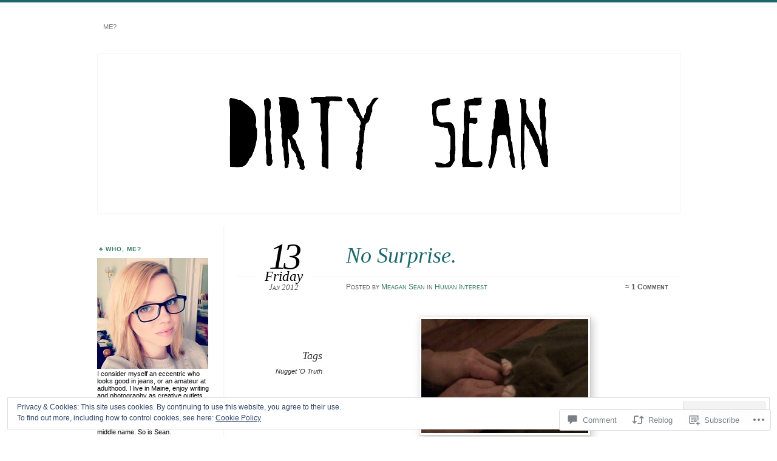

--- FILE ---
content_type: text/css;charset=utf-8
request_url: https://s0.wp.com/?custom-css=1&csblog=11WMR&cscache=6&csrev=7
body_size: -139
content:
#sidebar .widget{border-radius:10%}